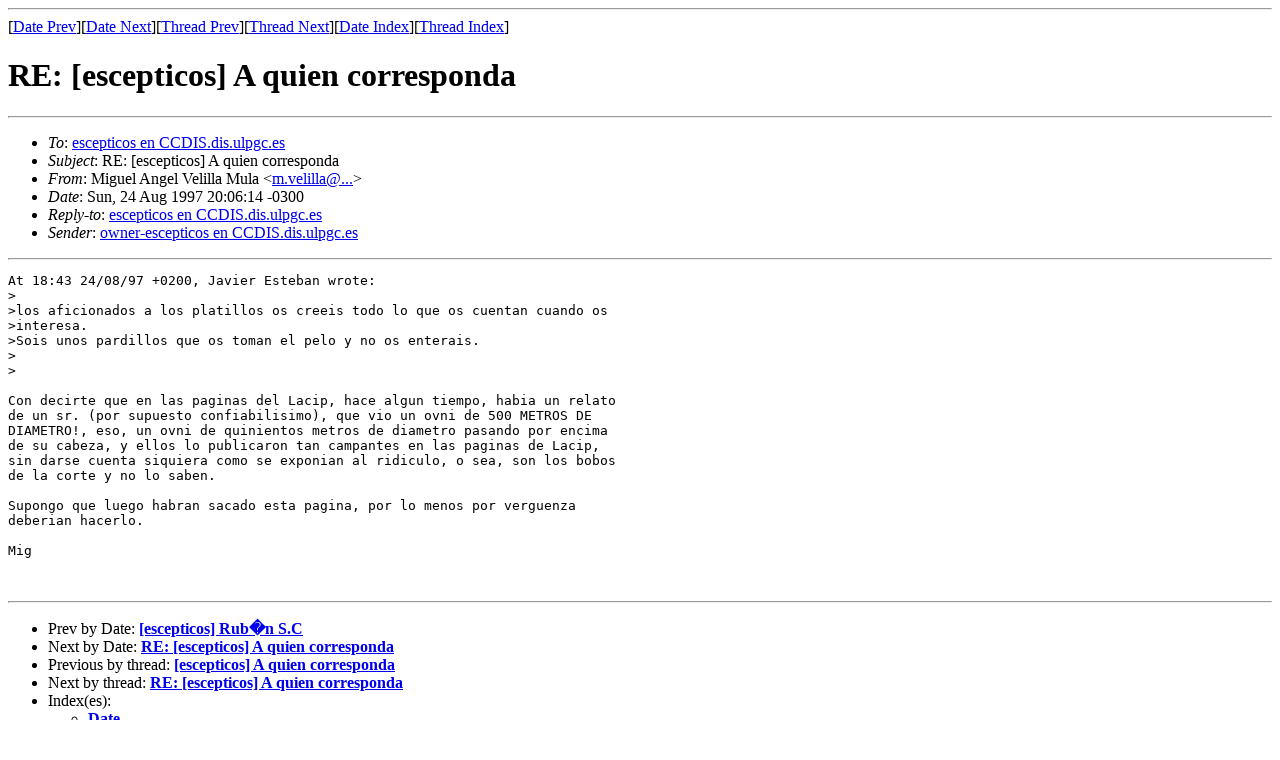

--- FILE ---
content_type: text/html; charset=utf-8
request_url: https://the-geek.org/escepticos/199708/msg01894.html
body_size: 1354
content:
<!-- MHonArc v2.5.2 -->
<!--X-Subject: RE: [escepticos] A quien corresponda -->
<!--X-From-R13: [vthry Oatry Hryvyyn [hyn <z.iryvyynNfhy.pbz.oe> -->
<!--X-Date: Mon, 25 Aug 97 00:04:09 +0100 -->
<!--X-Message-Id: 1.5.4.32.19970824230614.0072df20 en sul.com.br -->
<!--X-Content-Type: text/plain -->
<!--X-Head-End-->
<!doctype html public "-//W3C//DTD HTML//EN">
<html>
<head>
<title>RE: [escepticos] A quien corresponda</title>
<link rev="made" href="mailto:m.velilla en sul.com.br">
</head>
<body>
<!--X-Body-Begin-->
<!--X-User-Header-->
<!--X-User-Header-End-->
<!--X-TopPNI-->
<hr>
[<a href="msg01893.html">Date Prev</a>][<a href="msg01895.html">Date Next</a>][<a href="msg01891.html">Thread Prev</a>][<a href="msg01895.html">Thread Next</a>][<a href="maillist.html#01894">Date Index</a>][<a href="threads.html#01894">Thread Index</a>]
<!--X-TopPNI-End-->
<!--X-MsgBody-->
<!--X-Subject-Header-Begin-->
<h1>RE: [escepticos] A quien corresponda</h1>
<hr>
<!--X-Subject-Header-End-->
<!--X-Head-of-Message-->
<ul>
<li><em>To</em>: <A HREF="mailto:escepticos en CCDIS.dis.ulpgc.es">escepticos en CCDIS.dis.ulpgc.es</A></li>
<li><em>Subject</em>: RE: [escepticos] A quien corresponda</li>
<li><em>From</em>: Miguel Angel Velilla Mula &lt;<A HREF="mailto:m.velilla@...">m.velilla@...</a>&gt;</li>
<li><em>Date</em>: Sun, 24 Aug 1997 20:06:14 -0300</li>
<li><em>Reply-to</em>: <A HREF="mailto:escepticos en CCDIS.dis.ulpgc.es">escepticos en CCDIS.dis.ulpgc.es</A></li>
<li><em>Sender</em>: <A HREF="mailto:owner-escepticos en CCDIS.dis.ulpgc.es">owner-escepticos en CCDIS.dis.ulpgc.es</A></li>
</ul>
<!--X-Head-of-Message-End-->
<!--X-Head-Body-Sep-Begin-->
<hr>
<!--X-Head-Body-Sep-End-->
<!--X-Body-of-Message-->
<pre>
At 18:43 24/08/97 +0200, Javier Esteban wrote:
&gt;
&gt;los aficionados a los platillos os creeis todo lo que os cuentan cuando os
&gt;interesa.
&gt;Sois unos pardillos que os toman el pelo y no os enterais.
&gt;
&gt;

Con decirte que en las paginas del Lacip, hace algun tiempo, habia un relato
de un sr. (por supuesto confiabilisimo), que vio un ovni de 500 METROS DE
DIAMETRO!, eso, un ovni de quinientos metros de diametro pasando por encima
de su cabeza, y ellos lo publicaron tan campantes en las paginas de Lacip,
sin darse cuenta siquiera como se exponian al ridiculo, o sea, son los bobos
de la corte y no lo saben.

Supongo que luego habran sacado esta pagina, por lo menos por verguenza
deberian hacerlo.

Mig


</pre>

<!--X-Body-of-Message-End-->
<!--X-MsgBody-End-->
<!--X-Follow-Ups-->
<hr>
<!--X-Follow-Ups-End-->
<!--X-References-->
<!--X-References-End-->
<!--X-BotPNI-->
<ul>
<li>Prev by Date:
<strong><a href="msg01893.html">[escepticos] Rub�n S.C</a></strong>
</li>
<li>Next by Date:
<strong><a href="msg01895.html">RE: [escepticos] A quien corresponda</a></strong>
</li>
<li>Previous by thread:
<strong><a href="msg01891.html">[escepticos] A quien corresponda</a></strong>
</li>
<li>Next by thread:
<strong><a href="msg01895.html">RE: [escepticos] A quien corresponda</a></strong>
</li>
<li>Index(es):
<ul>
<li><a href="maillist.html#01894"><strong>Date</strong></a></li>
<li><a href="threads.html#01894"><strong>Thread</strong></a></li>
</ul>
</li>
</ul>

<!--X-BotPNI-End-->
<!--X-User-Footer-->
<!--X-User-Footer-End-->
</body>
</html>
